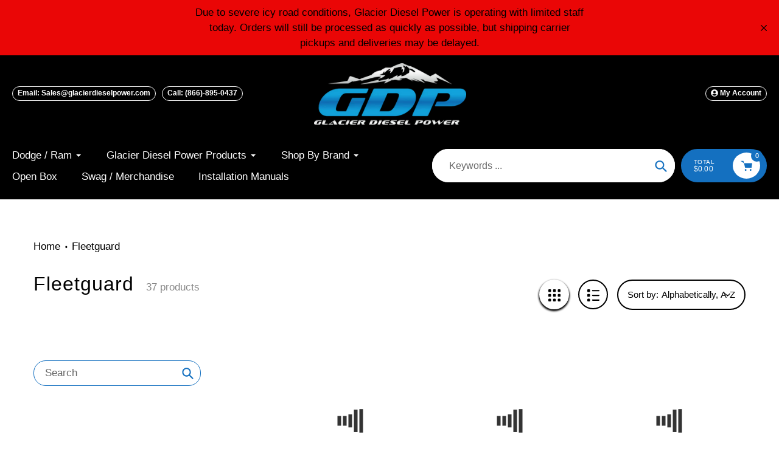

--- FILE ---
content_type: text/css
request_url: https://www.glacierdieselpower.com/cdn/shop/t/43/assets/collection-page.css?v=80156513839162128391756306701
body_size: 1822
content:
.filters-toolbar{display:flex;width:50%;align-items:center;justify-content:flex-end}.collection-image-container{position:relative;text-align:center;width:100%;margin-bottom:50px}.collection-image-container .collection-image{width:100%;max-width:100%;display:block;height:100%;object-fit:cover;margin:0 auto}.collection-description.bottom_collection_description{margin-bottom:35px}.custom_header-filters-toolbar-block{display:flex;align-items:center;justify-content:flex-end;margin-bottom:50px}.custom_header-filters-toolbar-block .filters-toolbar{width:100%}.filters-toolbar .icon-chevron-down{fill:var(--color-text-field-text);width:.625em;min-width:.625em;height:.625em;right:8px}.filters-toolbar__input-wrapper{display:inline-block}.filters-toolbar__input{overflow:hidden;text-overflow:ellipsis;white-space:nowrap;max-width:100%;opacity:1;position:relative}.filters-toolbar__input.hidden{opacity:0}.filters-toolbar__input option{text-overflow:ellipsis;overflow:hidden}.collection-sidebar{max-width:300px;width:100%;margin-right:95px;padding:20px 25px 20px 0}.collection-sidebar .category-filters-section-title{display:flex;align-items:center;justify-content:space-between;cursor:pointer;text-transform:capitalize}@media screen and (min-width:1200px){.collection-sidebar .category-filters-section-title{margin:0}}.collection-sidebar .category-filters-section-title span{padding-right:10px}.collection-sidebar .category-filters-section-title svg{transition:all .3s}.collection-sidebar .category-filters-section-title.active svg{transform:rotate(180deg)}.collection-sidebar .category-filters-area-section{padding:30px 0;border-bottom:2px solid var(--color-border)}.collection-sidebar .category-filters-area-list{list-style:none;margin:0;width:100%;padding:0;transition:all .3s;overflow:hidden}.collection-sidebar .category-filters-area-list.active{margin-top:17px}.collection-sidebar .category-filters-area-list.sidebar_advanced_menu{overflow-y:auto}.collection-sidebar .category-filters-area-list:not(.active){opacity:0;visibility:hidden}.collection-sidebar .category-filters-area-list li{padding-bottom:10px}.collection-sidebar .category-filters-area-list li.advanced-filter a{-webkit-transition:.3s;-moz-transition:.3s;-o-transition:.3s;-ms-transition:.3s;transition:.3s;display:block;position:relative;padding-left:25px}.collection-sidebar .category-filters-area-list li.advanced-filter a:before,.collection-sidebar .category-filters-area-list li.advanced-filter a:after{content:"";display:block;position:absolute}.collection-sidebar .category-filters-area-list li.advanced-filter a:before{top:3px;left:0;width:14px;height:14px;border:1px solid #ddd}.collection-sidebar .category-filters-area-list li.advanced-filter.active a:after{top:3px;left:0;width:14px;height:14px;background-color:transparent;color:#262626;background-color:var(--color-btn-primary);z-index:2}.collection-sidebar .category-filters-area-list .panel-heading{margin-bottom:10px}.collection-sidebar .category-filters-area-list li.active a{font-weight:700}.sidebar_advanced_menu .panel-collapse{transition:all .3s;opacity:0;visibility:hidden;padding-left:60px;overflow:hidden}.sidebar_advanced_menu .panel-collapse.active{opacity:1;visibility:visible;margin-bottom:10px}.sidebar_advanced_menu .panel-heading{position:relative;cursor:pointer;display:flex;align-items:center;padding-left:30px;margin-bottom:10px}.sidebar_advanced_menu .panel-heading.active{color:var(--color-btn-primary)}.sidebar_advanced_menu .panel-heading.collapse:before{content:"+";color:inherit;font-size:14px;border:2px solid var(--color-border);border-radius:50%;position:absolute;top:50%;left:0;transform:translateY(-50%);width:20px;height:20px;display:flex;align-items:center;justify-content:center;line-height:normal}.sidebar_advanced_menu .panel-heading.collapse.active:before{content:"-";border-color:var(--color-btn-primary)}.search-sidebar_form{margin-bottom:60px;clear:both;position:relative}.search-sidebar_form .search-bar__input{border-radius:20px}.search-sidebar_form .search-button__submit{color:var(--color-border-form)}.colored_filter_link{position:relative;padding-left:2px}.colored_filter_link label{-webkit-border-radius:50%;-moz-border-radius:50%;border-radius:50%;float:left;min-width:16px!important;margin:3px 0 0;border:#ddd 1px solid;background-color:#ddd;font-size:13px;text-align:center;line-height:16px;white-space:nowrap;text-transform:uppercase;color:#999;cursor:pointer;-moz-box-sizing:content-box;-webkit-box-sizing:content-box;box-sizing:content-box;width:18px;height:18px;background-size:cover;position:relative}.colored_filter_link label:after{content:"";width:10px;height:10px;background-image:url(https://cdn.shopify.com/s/files/1/2131/2043/files/check.png?v=1620308851);background-repeat:no-repeat;background-position:center;background-size:contain;position:absolute;top:50%;left:50%;transform:translate(-50%,-50%);opacity:0;visibility:hidden;transition:all .3s}.colored_filter_link a:before{display:none!important}.colored_filter_link a:after{display:none!important}.active-filter.colored_filter_link label:after{opacity:1;visibility:visible}.collection-sidebar .category-filters-area-list li.advanced-filter.active-filter a:before{border-color:#000;background:#000}.colored_filter_link:hover label:after{opacity:1;visibility:visible}.tooltip_filters{display:none}.show_more_options{display:none;text-decoration:none;height:35px;position:relative;padding:15px 0 0;top:0;margin-top:-10px;color:var(--color-btn-primary);border-bottom:1px solid var(--color-btn-primary);font-size:calc((var(--font-size-base) - 2) * .065em)}@media screen and (max-width: 749px){.show_more_options{display:none!important}}a.show_more_options:focus,a.show_more_options:hover{color:var(--color-btn-primary)}.filters-toolbar__product-count{font-size:calc(var(--font-size-base) * 1px);margin-left:15px;white-space:nowrap;color:#888}.Collection_Section{display:flex}.Collection_Section #Collection{width:100%}.Collection_Section.filters_view_mode_off_canvas_sidebar{flex-direction:column}@media screen and (min-width: 1200px){.Collection_Section.filters_view_mode_off_canvas_sidebar .collection-sidebar{max-width:100%;margin:0 0 50px;padding:0;display:flex;align-items:center;justify-content:flex-start}.Collection_Section.filters_view_mode_off_canvas_sidebar .collection-sidebar .search-form{margin:0 50px 0 0;width:100%;max-width:300px}.Collection_Section.filters_view_mode_off_canvas_sidebar .collection-sidebar .category-filters-area{display:flex;align-items:center;justify-content:flex-start;width:100%;border-bottom:2px solid var(--color-border)}.Collection_Section.filters_view_mode_off_canvas_sidebar .collection-sidebar .category-filters-area .filter-form{display:flex;align-items:center;justify-content:flex-start;width:100%}.Collection_Section.filters_view_mode_off_canvas_sidebar .collection-sidebar .category-filters-area .category-filters-area-section{padding:0;margin-right:90px;border:0}.Collection_Section.filters_view_mode_off_canvas_sidebar .collection-sidebar .category-filters-area .category-filters-area-section:last-child{margin-right:0}.Collection_Section.filters_view_mode_off_canvas_sidebar .collection-sidebar .category-filters-area .category-filters-area-section .category-filters-section-title{margin:0 0 -2px;transition:all .3s;border-bottom:2px solid transparent;padding:0 0 12px}.Collection_Section.filters_view_mode_off_canvas_sidebar .collection-sidebar .category-filters-area .category-filters-area-section .category-filters-section-title.active{border-color:var(--color-btn-primary)}.Collection_Section.filters_view_mode_off_canvas_sidebar .collection-sidebar .category-filters-area .category-filters-area-section .category-filters-section-title.active svg{color:var(--color-btn-primary)}.Collection_Section.filters_view_mode_off_canvas_sidebar .collection-sidebar .category-filters-area .category-filters-area-section .category-filters-area-list{position:absolute;background:var(--white-color);z-index:2;margin-top:15px;border:1px solid var(--color-border);padding:10px 15px;height:auto!important;max-height:none!important;min-width:200px;width:auto}.Collection_Section.filters_view_mode_off_canvas_sidebar .collection-sidebar .category-filters-area .category-filters-area-section .show_more_options{display:none!important}}.close-collection-sidebar{float:right;cursor:pointer;display:inline-block;padding:5px;position:relative;top:-20px;right:-20px}@media screen and (min-width: 1200px){.close-collection-sidebar{display:none!important}}.filters-toolbar .open_mobile_sidebar,.custom_header-filters-toolbar-block .open_mobile_sidebar{font-size:14px;margin:0 auto 0 0;min-width:85px;width:auto}@media screen and (min-width: 1200px){.filters-toolbar .open_mobile_sidebar,.custom_header-filters-toolbar-block .open_mobile_sidebar{display:none!important}}#AjaxinatePagination .btn{width:auto;justify-content:center;margin:20px 0}.collection-sidebar .category-filters-area-list:not(.active)+.show_more_options{display:none!important}.toolbar_sort_by-block{display:flex;align-items:center;min-width:205px;border-radius:50px;border:2px solid var(--color-border);padding:12px 15px;font-size:calc(var(--font-size-base) * 1px - 2px)}.toolbar_sort_by-block .select-label{margin:0 5px 0 0;text-transform:none;font-size:inherit;color:inherit}.toolbar_sort_by-block .filters-toolbar__input{border:none;padding:0;color:inherit;font-size:inherit}@media screen and (max-width: 1199px){.collection-sidebar{position:fixed;right:0;top:0;background:var(--white-color);left:auto;width:400px;z-index:20;margin:0;height:100vh;flex-direction:column;bottom:0;justify-content:flex-start;padding:30px;transform:translate(400px);overflow:auto;transition:all .3s}.collection-sidebar.show{transform:translate(0)}.collection-sidebar form.search-form{max-width:100%;margin:0 0 30px}.collection-sidebar div.category-filters-area{flex-direction:column;border:0}.collection-sidebar div.category-filters-area .category-filters-area-section{padding:0;margin-bottom:15px}.collection-sidebar div.category-filters-area .category-filters-area-list{margin-bottom:15px}.collection-sidebar div.category-filters-area .category-filters-area-list:not(.active){display:none}}@media screen and (max-width: 749px){.toolbar_sort_by-block{width:100%;margin-top:20px}.toolbar_sort_by-block .select-group{width:100%}.collection__layout-button+.collection__layout-button{margin-right:0}.custom_header-filters-toolbar-block .filters-toolbar{flex-wrap:wrap}.collection-sidebar .category-filters-area-list{max-height:none!important;height:auto!important}}.grid.Collection-wrapper{align-items:inherit}.grid.Collection-wrapper .product-item-block .product-card{height:100%}.collection-sidebar .filter-group-display__submit,.collection-sidebar .category-filters-area-list .advanced-filter [type=checkbox]{display:none}.price_range_container input[type=range]{display:block;height:10px;margin:0;width:100%;border:0;padding:0;pointer-events:none;background:#e0e0e0;-webkit-appearance:none;appearance:none;border-radius:20px}.price_range_container input[type=range]+input[type=range]{margin-top:-10px}.price_range_container input[type=range]::-webkit-slider-thumb{pointer-events:all;-webkit-appearance:none;border:0;height:16px;width:16px;color:red;border-radius:50%;background:var(--color-btn-primary);cursor:pointer;box-shadow:none}.price_range_container input[type=range]::-moz-range-thumb{pointer-events:all;border:0;height:16px;width:16px;border-radius:50%;background:var(--color-btn-primary);box-shadow:none;cursor:pointer}.price_range_container input[type=range]::-ms-thumb{pointer-events:all;height:16px;width:16px;border-radius:50%;background:var(--color-btn-primary);cursor:pointer;box-shadow:none;border:0}.filter-group-display__price-range{padding:30px 0;display:flex;align-items:center;justify-content:space-between}.filter-group-display__price-range .filter-group-display__price-range-block{display:flex;align-items:center}.filter-group-display__price-range input::-webkit-outer-spin-button,.filter-group-display__price-range input::-webkit-inner-spin-button{-webkit-appearance:none;margin:0}.filter-group-display__price-range input{-moz-appearance:textfield;min-width:90px;max-width:90px;text-align:center;padding:10px}.collection__layout-button{border-radius:50%;width:49px;height:49px;padding:0;margin-right:15px;background:transparent;border:2px solid var(--color-border);transition:all .3s}.collection__layout-button.is-selected{background:var(--white-color);border-color:transparent;box-shadow:0 2px 3px 1px var(--color-border)}.custom_page_header_section .custom_header-filters-toolbar-block{margin-bottom:0}.custom_page_header_section .collection__layout-button.is-selected{color:var(--color-text)}.custom_page_header_section .filters-toolbar .icon-chevron-down{fill:var(--white-color)}.filters-toolbar__label{display:inline-block}@media only screen and (max-width: 749px){.filters-toolbar__label{display:block}}.active-filters__clear.btn{width:auto;padding:6px 15px;margin-bottom:5px;font-size:calc(((var(--font-size-base)) / (var(--font-size-base))) * 1em - 2px)}.active-filters__clear.btn .icon{width:10px;height:10px}.collection-sidebar .category-filters-area-list .product-item-block{padding:0}.collection-sidebar .category-filters-area-list .product-item-block .product-item__swatches,.collection-sidebar .category-filters-area-list .product-item-block .product-item__action-list{display:none}.collection-header>.page-width>.section-header{margin-top:15px}@media screen and (max-width: 749px){.toolbar_sort_by-block #SortBy.filters-toolbar__input{width:100%}.toolbar_sort_by-block .select-label{white-space:nowrap}}.panel-group-nav-list.second-level-nav-list .panel-collapse{height:0;padding-left:30px}.panel-group-nav-list.second-level-nav-list .panel-collapse.active{padding-top:10px}.panel-group-nav-list.second-level-nav-list .panel-collapse .panel-group-nav-list li:last-child{padding-bottom:0}.panel-group-nav-list.second-level-nav-list .panel-heading.collapse{margin-bottom:0}@media screen and (max-width:749px){.sidebar_advanced_menu .panel-collapse{padding-left:30px}}
/*# sourceMappingURL=/cdn/shop/t/43/assets/collection-page.css.map?v=80156513839162128391756306701 */


--- FILE ---
content_type: text/css
request_url: https://www.glacierdieselpower.com/cdn/shop/t/43/assets/component-rating.css?v=129070551048058897941756306701
body_size: -547
content:
.rating{display:inline-block;margin:0}.rating-star{--percent: calc( ( var(--rating) / var(--rating-max) + var(--rating-decimal) * var(--font-size) / (var(--rating-max) * (var(--letter-spacing) + var(--font-size))) ) * 100% );letter-spacing:calc(var(--letter-spacing) * 1rem);font-size:calc(var(--font-size) * 1rem);line-height:1;display:inline-block;margin:0}.rating-star:before{content:"\2605\2605\2605\2605\2605";background:linear-gradient(90deg,var(--color-btn-primary) var(--percent),var(--rating-star-bg) var(--percent));-webkit-background-clip:text;-webkit-text-fill-color:transparent}.rating-text{display:none}.rating-count{display:inline-block;margin:0}@media (forced-colors: active){.rating{display:none}.rating-text{display:block}}
/*# sourceMappingURL=/cdn/shop/t/43/assets/component-rating.css.map?v=129070551048058897941756306701 */
